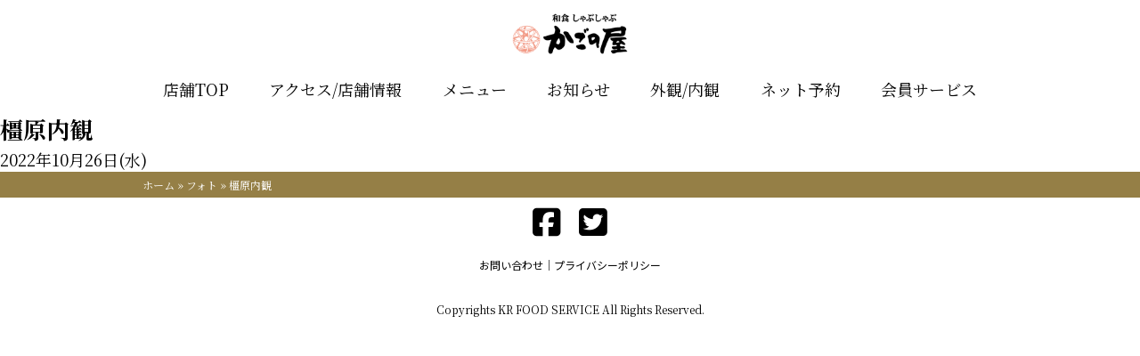

--- FILE ---
content_type: text/html; charset=UTF-8
request_url: https://kagonoya.food-kr.com/0547/photo/642/
body_size: 9507
content:
<!DOCTYPE html>
<html lang="ja">
<head>
<meta charset="UTF-8">
<meta http-equiv="X-UA-Compatible" content="IE=edge" />
<meta name="viewport" content="width=device-width,initial-scale=1" />
<script src="https://kit.fontawesome.com/6289da0e1e.js" crossorigin="anonymous"></script>
<link rel="preconnect" href="https://fonts.googleapis.com">
<link rel="preconnect" href="https://fonts.gstatic.com" crossorigin>
<link href="https://fonts.googleapis.com/css2?family=Noto+Sans+JP:wght@300;400;700&family=Noto+Serif+JP:wght@300;400;700&display=swap" rel="stylesheet">
<link rel="stylesheet" href="https://kagonoya.food-kr.com/0547/wp-content/themes/rc_shop/style.css" type="text/css" media="all" />
<meta name='robots' content='index, follow, max-image-preview:large, max-snippet:-1, max-video-preview:-1' />
	<style>img:is([sizes="auto" i], [sizes^="auto," i]) { contain-intrinsic-size: 3000px 1500px }</style>
	
	<!-- This site is optimized with the Yoast SEO plugin v26.8 - https://yoast.com/product/yoast-seo-wordpress/ -->
	<title>橿原内観 | 和食しゃぶしゃぶ　かごの屋 奈良橿原店</title>
	<meta name="description" content="和食しゃぶしゃぶ　かごの屋 奈良橿原店 の橿原内観 ページです。家庭ではなかなか出来ないひと手間かけた和食を楽しんで頂けるよう、多彩な和の献立をご用意しております。旬の素材にこだわった季節のメニューを通じて、和食の魅力を伝えたい。「最高のごちそうさま」をお届けすること、それがかごの屋の理念です。" />
	<link rel="canonical" href="https://kagonoya.food-kr.com/0547/?post_type=photo&p=642" />
	<meta property="og:locale" content="ja_JP" />
	<meta property="og:type" content="article" />
	<meta property="og:title" content="橿原内観 | 和食しゃぶしゃぶ　かごの屋 奈良橿原店" />
	<meta property="og:description" content="和食しゃぶしゃぶ　かごの屋 奈良橿原店 の橿原内観 ページです。家庭ではなかなか出来ないひと手間かけた和食を楽しんで頂けるよう、多彩な和の献立をご用意しております。旬の素材にこだわった季節のメニューを通じて、和食の魅力を伝えたい。「最高のごちそうさま」をお届けすること、それがかごの屋の理念です。" />
	<meta property="og:url" content="https://kagonoya.food-kr.com/0547/?post_type=photo&amp;p=642" />
	<meta property="og:site_name" content="和食しゃぶしゃぶ　かごの屋 奈良橿原店" />
	<meta property="article:modified_time" content="2022-10-26T06:28:22+00:00" />
	<meta name="twitter:card" content="summary_large_image" />
	<script type="application/ld+json" class="yoast-schema-graph">{"@context":"https://schema.org","@graph":[{"@type":"WebPage","@id":"https://kagonoya.food-kr.com/0547/?post_type=photo&p=642","url":"https://kagonoya.food-kr.com/0547/?post_type=photo&p=642","name":"橿原内観 | 和食しゃぶしゃぶ　かごの屋 奈良橿原店","isPartOf":{"@id":"https://kagonoya.food-kr.com/0547/#website"},"datePublished":"2022-10-26T06:01:00+00:00","dateModified":"2022-10-26T06:28:22+00:00","description":"和食しゃぶしゃぶ　かごの屋 奈良橿原店 の橿原内観 ページです。家庭ではなかなか出来ないひと手間かけた和食を楽しんで頂けるよう、多彩な和の献立をご用意しております。旬の素材にこだわった季節のメニューを通じて、和食の魅力を伝えたい。「最高のごちそうさま」をお届けすること、それがかごの屋の理念です。","breadcrumb":{"@id":"https://kagonoya.food-kr.com/0547/?post_type=photo&p=642#breadcrumb"},"inLanguage":"ja","potentialAction":[{"@type":"ReadAction","target":["https://kagonoya.food-kr.com/0547/?post_type=photo&p=642"]}]},{"@type":"BreadcrumbList","@id":"https://kagonoya.food-kr.com/0547/?post_type=photo&p=642#breadcrumb","itemListElement":[{"@type":"ListItem","position":1,"name":"ホーム","item":"https://kagonoya.food-kr.com/0547/"},{"@type":"ListItem","position":2,"name":"フォト","item":"https://kagonoya.food-kr.com/0547/photo/"},{"@type":"ListItem","position":3,"name":"橿原内観"}]},{"@type":"WebSite","@id":"https://kagonoya.food-kr.com/0547/#website","url":"https://kagonoya.food-kr.com/0547/","name":"和食しゃぶしゃぶ　かごの屋 奈良橿原店","description":"【公式】ネット予約できます","potentialAction":[{"@type":"SearchAction","target":{"@type":"EntryPoint","urlTemplate":"https://kagonoya.food-kr.com/0547/?s={search_term_string}"},"query-input":{"@type":"PropertyValueSpecification","valueRequired":true,"valueName":"search_term_string"}}],"inLanguage":"ja"}]}</script>
	<!-- / Yoast SEO plugin. -->


<link rel='stylesheet' id='wp-block-library-css' href='https://kagonoya.food-kr.com/0547/wp-includes/css/dist/block-library/style.min.css?ver=6.8.3' type='text/css' media='all' />
<style id='classic-theme-styles-inline-css' type='text/css'>
/*! This file is auto-generated */
.wp-block-button__link{color:#fff;background-color:#32373c;border-radius:9999px;box-shadow:none;text-decoration:none;padding:calc(.667em + 2px) calc(1.333em + 2px);font-size:1.125em}.wp-block-file__button{background:#32373c;color:#fff;text-decoration:none}
</style>
<style id='safe-svg-svg-icon-style-inline-css' type='text/css'>
.safe-svg-cover{text-align:center}.safe-svg-cover .safe-svg-inside{display:inline-block;max-width:100%}.safe-svg-cover svg{fill:currentColor;height:100%;max-height:100%;max-width:100%;width:100%}

</style>
<link rel='stylesheet' id='style-style-css' href='https://kagonoya.food-kr.com/0547/wp-content/themes/rc_shop/style.css?ver=6.8.3' type='text/css' media='all' />
<link rel='stylesheet' id='style-reset-css' href='https://cdn.jsdelivr.net/npm/destyle.css@3.0.2/destyle.css' type='text/css' media='all' />
<link rel='stylesheet' id='style-styles-css' href='https://kagonoya.food-kr.com/0547/wp-content/themes/rc_shop/assets/css/common.css' type='text/css' media='all' />
<link rel='stylesheet' id='style-drawer-css' href='https://cdnjs.cloudflare.com/ajax/libs/drawer/3.2.2/css/drawer.min.css' type='text/css' media='all' />
<link rel='stylesheet' id='style-swiper-css' href='https://cdnjs.cloudflare.com/ajax/libs/Swiper/8.4.7/swiper-bundle.css' type='text/css' media='all' />
<link rel='stylesheet' id='style-lightbox-css' href='https://cdnjs.cloudflare.com/ajax/libs/lightbox2/2.7.1/css/lightbox.css' type='text/css' media='all' />
<link rel='stylesheet' id='wp-pagenavi-css' href='https://kagonoya.food-kr.com/0547/wp-content/plugins/wp-pagenavi/pagenavi-css.css?ver=2.70' type='text/css' media='all' />
<script type="text/javascript" src="https://code.jquery.com/jquery-3.4.1.min.js?ver=3.4.1" id="jquery-js"></script>
<!-- Markup (JSON-LD) structured in schema.org ver.4.8.1 START -->
<script type="application/ld+json">
{
    "@context": "https://schema.org",
    "@type": "BreadcrumbList",
    "itemListElement": [
        {
            "@type": "ListItem",
            "position": 1,
            "item": {
                "@id": "https://kagonoya.food-kr.com/0547",
                "name": "和食しゃぶしゃぶ　かごの屋 奈良橿原店"
            }
        },
        {
            "@type": "ListItem",
            "position": 2,
            "item": {
                "@id": "https://kagonoya.food-kr.com/0547/photo/",
                "name": "フォト"
            }
        },
        {
            "@type": "ListItem",
            "position": 3,
            "item": {
                "@id": "https://kagonoya.food-kr.com/0547/0547/photo/642/",
                "name": "橿原内観"
            }
        }
    ]
}
</script>
<script type="application/ld+json">
{
    "@context": "https://schema.org",
    "@type": "Article",
    "mainEntityOfPage": {
        "@type": "WebPage",
        "@id": "https://kagonoya.food-kr.com/0547/photo/642/"
    },
    "headline": "橿原内観",
    "datePublished": "2022-10-26T15:01:00+0900",
    "dateModified": "2022-10-26T15:28:22+0900",
    "author": {
        "@type": "Person",
        "name": "kr-admin"
    },
    "description": ""
}
</script>
<!-- Markup (JSON-LD) structured in schema.org END -->
<link rel="icon" href="https://kagonoya.food-kr.com/0547/wp-content/uploads/sites/51/2022/07/かごの屋favi.png" sizes="32x32" />
<link rel="icon" href="https://kagonoya.food-kr.com/0547/wp-content/uploads/sites/51/2022/07/かごの屋favi.png" sizes="192x192" />
<link rel="apple-touch-icon" href="https://kagonoya.food-kr.com/0547/wp-content/uploads/sites/51/2022/07/かごの屋favi.png" />
<meta name="msapplication-TileImage" content="https://kagonoya.food-kr.com/0547/wp-content/uploads/sites/51/2022/07/かごの屋favi.png" />

<style>

/* base */
html,body{
width: 100%;
font-family:'Noto Serif JP', serif;
color:#000000;
font-size:18px;
font-weight:normal;
line-height: 1.6;
background: #FFFFFF;}

h1{font-family:'Noto Serif JP', serif;color:#000000;font-size:26px;font-weight:bold;}
h2{font-family:'Noto Serif JP', serif;color:#000000;font-size:24px;font-weight:bold;}
h3{font-family:'Noto Serif JP', serif;color:#000000;font-size:20px;font-weight:bold;}
h4{font-family:'Noto Serif JP', serif;color:#000000;font-size:18px;font-weight:bold;}

/*----------------- header -----------------*/
header{
width: 100%;
font-family:'Noto Serif JP', serif;
color:#000000;
font-size:18px;
font-weight:normal;
background: #FFFFFF;position: fixed;
top: 0;
z-index: 100;
}

#nav-pc-wrapper{
width: 960px;
margin: 0 auto;
display: flex;
flex-direction: column;
}
.logo_wrap{
width: 100%;
display: flex;
flex-direction: row;
justify-content: center;
align-items: center;
padding: 3px;
}
/* 2024.05.01 start*/
.logo_sp_wrap{
display: flex;
flex-direction: row;
align-items: center;
justify-content: center;height: 60px;
}
/* 2024.05.01 end*/
.logo_wrap img{
height: 70px;
}

.navi_wrap{
width: 100%;
display: flex;
flex-direction: row;
justify-content: space-around;
padding: 10px 0 10px 0;
}

.navi_wrap a{
font-family:'Noto Serif JP', serif;
color:#000000;
font-size:18px;
font-weight:normal;
}
.hamburger__line {
background-color: #000000;
}
.sp-nav{
background-color: ;    
}
.sp-nav a{
font-family:'Noto Serif JP', serif;
color:#000000;
font-size:18px;
font-weight:normal;
}
@media (max-width: 1140px) {
    #nav-pc-wrapper{
        display: none;
    }
}
/* 2024.05.01 start*/
.pulldown_wrap{
position: absolute;
bottom: 10px;
right: 30px;
top: unset;
}
.pulldown_inwrap{
position: relative;
}
.pulldown_text{
font-family:'Noto Sans JP', sans-serif;
color:#000000;
font-size:px;;
font-weight:normal;
background: #FFFFFF;
padding: px;
border-radius: px;
white-space: nowrap;
cursor: pointer;
}
.pulldown_inner{
display:none;
position: absolute;
top: 42px;
right: 0px;
font-family:'Noto Sans JP', sans-serif;
color:#000000;
font-size:px;;
font-weight:normal;
background: #FFFFFF;
border: px solid ;
}
.pulldown_item{
padding:px;
border: px solid ;
text-align:left;
white-space: nowrap;
}
.pulldown_item a{
display: block;
}
@media (max-width: 1140px) {
.pulldown_wrap{
position:fixed;
right: 60px;
top: 15px;
bottom: unset;
}
}
/* 2024.05.01 end*/
/*----------------- swiper -----------------*/
.swiper
{
width: 100%;
margin-bottom: 10px;
}
.swiper-wrapper{
width: 1000px;
height: 470px;
}
.swiper-slide {
text-align: center;
width: 100%;
height: 100%;
}

.slideimg_1{
background:url('https://kagonoya.food-kr.com/0547/wp-content/uploads/sites/51/2026/01/202602_Point-CP_PC.jpg');
width: 100%;
background-size: contain;
background-repeat: no-repeat;
}
@media (max-width: 480px) {
.slideimg_1{
background:url('https://kagonoya.food-kr.com/0547/wp-content/uploads/sites/51/2026/01/202602_Point-CP_SP.jpg');
width: 100%;
background-size: contain;
background-repeat: no-repeat;
}
}
.slideimg_2{
background:url('https://kagonoya.food-kr.com/0547/wp-content/uploads/sites/51/2025/11/20251119_boushinPC.jpg');
width: 100%;
background-size: contain;
background-repeat: no-repeat;
}
@media (max-width: 480px) {
.slideimg_2{
background:url('https://kagonoya.food-kr.com/0547/wp-content/uploads/sites/51/2025/11/20251119_boushinSP.jpg');
width: 100%;
background-size: contain;
background-repeat: no-repeat;
}
}
.slideimg_3{
background:url('https://kagonoya.food-kr.com/0547/wp-content/uploads/sites/51/2025/09/20251001_kakomiPC.jpg');
width: 100%;
background-size: contain;
background-repeat: no-repeat;
}
@media (max-width: 480px) {
.slideimg_3{
background:url('https://kagonoya.food-kr.com/0547/wp-content/uploads/sites/51/2025/09/20251001_kakomiSP.jpg');
width: 100%;
background-size: contain;
background-repeat: no-repeat;
}
}
.slideimg_4{
background:url('https://kagonoya.food-kr.com/0547/wp-content/uploads/sites/51/2025/06/20250601_appriPC.jpg');
width: 100%;
background-size: contain;
background-repeat: no-repeat;
}
@media (max-width: 480px) {
.slideimg_4{
background:url('https://kagonoya.food-kr.com/0547/wp-content/uploads/sites/51/2025/06/20250701_appriSP.jpg');
width: 100%;
background-size: contain;
background-repeat: no-repeat;
}
}
.swiper-slide-next{
opacity: 0.5;
}
.swiper-slide-prev{
opacity: 0.5;
}

.swiper-slide.swiper-slide-active {
opacity: 1;
}
.swiper-button-prev::after,
.swiper-button-next::after {
color: rgb(255,255,255);
}
.swiper-pagination-bullet {
background-color: rgb(255,255,255);
}
@media (max-width: 400px) {
    .swiper-wrapper{
        height: 400px;
    }
}

/*----------------- banner -----------------*/
.banner_wrap{
width: 100%;
}
.banner_list{
width: 960px;
margin: 0 auto;
display: flex;
flex-direction: column;
}
.banner_list li{
margin: 10px 0;
}
.banner_list li img{
width: 100%;
}
.top_spacer{
height: 0px;
}

@media (max-width: 1140px) {
    .banner_list{
        width: 98%;
    }
}

/*----------------- breadcrumbs -----------------*/
.breadcrumbs-box{
width: 100%;
background:rgb(149,127,70);
color:#ffffff;
padding: 5px;
}
#breadcrumbs{
width: 960px;
margin: 0 auto;
font-family:'Noto Serif JP', serif;
font-size:12px;
font-weight:normal;
}

@media (max-width: 1140px) {
    #breadcrumbs{
        width: 98%;
    }
}

/*----------------- top shopname -----------------*/
.shopname_wrap{
width: 100%;
}
.shopname_inner{
width: 960px;
margin: 0 auto;
}
.shopname_inner h1{
text-align: center;
color:;
font-family:'Noto Serif JP', serif;
font-size:26px;
font-weight:bold;
}

@media (max-width: 1140px) {
    .shopname_inner{
        width: 98%;
    }
}

/*----------------- top about -----------------*/
.aboutus_wrap{
width: 100%;
background: #FFFFFF;padding: 1% 0 1% 0;
}
.aboutus_list{
width: 960px;
margin: 0 auto;
display: flex;
flex-direction: column;
background: #FFFFFF;}
.aboutus_midashi{
font-family:'Noto Serif JP', serif;
color:#000000;
font-size:26px;font-weight:normal;
background:#FFFFFF;
text-align:center;
}

.aboutus_line{
border: 0;
border-top: 0px solid #000000; 
}
.aboutus_item{
display: flex;
flex-direction: row;
align-items: center;
padding: 1% 0 0 0;
}
.aboutus_item_left{
display: flex;
flex-direction: row;
justify-content: space-between;
align-items: center;
padding: 1% 0 0 0;
}
.aboutus_item_right{
display: flex;
flex-direction: row-reverse;
justify-content: space-between;
align-items: center;
padding: 1% 0 0 0;
}
/*2024.05.01 start*/
.aboutus_item .aboutus_img{
width: 95%;
}
.aboutus_item_left .aboutus_img,
.aboutus_item_right .aboutus_img{
width: 35%;
}
/*2024.05.01 end*/
.aboutus_item .aboutus_txtarea{
width: 100%;
display: flex;
flex-direction: column;
align-items: center;
word-break: break-word; /*2024.05.01*/
}
.aboutus_item_left .aboutus_txtarea{
width: 60%;
display: flex;
flex-direction: column;
word-break: break-word; /*2024.05.01*/
}
.aboutus_item_right .aboutus_txtarea{
width: 60%;
display: flex;
flex-direction: column;
}

.aboutus_komidashi{
font-family:'Noto Serif JP', serif;
color:#000000;
font-size:26px;font-weight:normal;
background:#FFFFFF;
}

.aboutus_txt{
font-family:'Noto Serif JP', serif;
color:#000000;
font-size:18px;font-weight:normal;
background:;
padding: 20px;
}

@media (max-width: 1140px) {
    .aboutus_list{
        width: 98%;
    }
    .aboutus_item_left,
    .aboutus_item_right{
        flex-direction: column;
    }
    .aboutus_img{
        width: 100%;
    }
    .aboutus_item_left .aboutus_txtarea,
    .aboutus_item_right .aboutus_txtarea{
        width: 100%;
    }
}

/*----------------- top news -----------------*/
.topnews_wrap{
width: 100%;
background: #FFFFFF;padding: 2% 0 2% 0;
}
.topnews_list{
width: 960px;
margin: 0 auto;
display: flex;
flex-direction: column;
background: #FFFFFF;}
.topnews_midashi{
font-family:'Noto Serif JP', serif;
color:#000000;
font-size:24px;font-weight:normal;
background:#FFFFFF;
text-align:center;
}
.topnews_line{
border: 0;
border-top: 1px solid #000000; 
}
/*2024.05.01 start*/
.topnews_item_wrap{
display: flex;
flex-direction: column;
gap: 20px;
margin: 2% 0 0 0;
}
.topnews_item{
display: flex;
flex-direction: row;
justify-content: space-between;
font-family:'Noto Serif JP', serif;
font-size:18px;color:#000000;    
font-weight:normal;
background:#FFFFFF;
gap: 2%;
margin: 0.5%;
}
.topnews_item img{
width: 20%;
}
.topnews_item_right{
width: 78%;
display: flex;
flex-direction: column;
}
/*2024.05.01 end*/
.topnews_item_righttop{
display: flex;
flex-direction: row;
align-items: center;
margin: 3px;
}
/*2024.05.01 start*/
.topnews_date{
display: flex;
align-items: center;
margin: 0 3px 3px 3px;
white-space: nowrap;
}
/*2024.05.01 end*/
.topnews_taxonomy{
display: flex;
align-items: center;
flex-wrap: wrap;
gap: 5px;
}
.taxonomymark{
font-family:'Noto Serif JP', serif;
font-size:14px;
color:#ffffff;    
font-weight:normal;
background:rgb(221,51,51);
display: inline-block;
padding: 2px 10px;
border-radius: 3px;
}
.topnews_komidashi{
display:flex;
flex-direction: row;
align-items: center;
margin: 3px;
}
.newmark{
font-family:'Noto Serif JP', serif;
font-size:16px;
color:#dd3333;    
font-weight:normal;
background:;
padding: 2px 10px;
display: inline;
}
/*2024.05.01 start*/
@media (max-width: 1140px) {
    .topnews_list{
    width: 98%;
    }
    .topnews_item_wrap{
    gap: 20px;
    }
    .topnews_item{
    align-items: start;
    gap: 2%;
    }
    .topnews_date{
    margin-bottom: 1%;
    }
    .topnews_item img{
    width: 40%;
    }
    .topnews_item_right{
    width: 58%;
    }
    .topnews_item_righttop{
    margin: 0;
    flex-direction: column;
    align-items: start;
    }
    .topnews_komidashi{
    margin: 0;
    }
    .newmark{
    padding: 0;
    }
}
/*2024.05.01 end*/
/*----------------- top shop -----------------*/
.shop_wrap{
width: 100%;
background: #FFFFFF;padding: 2% 0 2% 0;
}
.shop_inner{
width: 960px;
margin: 0 auto;
display: flex;
flex-direction: column;
background: #FFFFFF;}
.shop_midashi{
font-family:'Noto Serif JP', serif;
color:#000000;
font-size:24px;font-weight:normal;
background:#FFFFFF;
text-align:center;
}
.shop_line{
border: 0;
border-top: 1px solid #000000; 
}
/*2024.05.01 start*/
.shop_info{
display: flex;
flex-direction: column;
flex-wrap: wrap;
justify-content:space-between;
margin: 2% 0 0 0;
}
.shop_map{
width: 100%;
height: 480px;
}
.shop_map iframe{
    width: 100%;
    height: 100%;
}
.shop_desc{
width: 100%;
display: flex;
flex-direction: column;
font-family:'Noto Serif JP', serif;
color:#000000;
font-size:18px;font-weight:normal;
background:;
padding: 1% 0;
}
.shop_desc_wrap{
display: flex;
flex-direction: column;
padding: 5px; //2024.06.22//
}
.shop_item{
display: flex;
flex-direction: row;
flex-wrap: wrap;
justify-content:space-between;
border-bottom: 1px solid #9b9b9b;
}
@media (max-width: 1140px) {
.shop_item{
flex-direction: column; 
}
}
.shop_desc_wrap dl:first-child{
border-top: 1px solid #9b9b9b;   
}
.shop_desc_wrap dl:last-child{
border-bottom: 0;   
}
.shop_name{
font-family:'Noto Serif JP', serif;
font-size:20px;font-weight:bold;
color:#000000;
padding: 5px;
}
.shop_item_dt{
width: 30%;
margin: 5px 0; //2024.06.22//
overflow-wrap: break-word;
font-family:'Noto Serif JP', serif;
font-size:18px;font-weight:bold;
color:#000000;
}
.shop_item_dd{
width: 68%;
overflow-wrap: break-word;
font-family:'Noto Serif JP', serif;
font-size:18px;font-weight:normal;
color:#000000;
display: flex;
flex-direction: column;
justify-content: center;
margin: 5px 0; //2024.06.22//
}
.shop_item_dd span{
display: inline-block;
margin-top: 1rem;
width: 100%;
}
.shop_item_dd span:first-child{
display: inline-block;
margin-top: 0;
}
@media (max-width: 1140px) {
.shop_item_dt{
width:100%; 
}
.shop_item_dd{
width:100%;
margin: 0 0 5px 0; //2024.06.22//
}
}
.shop_item_dd ul{
display: flex;
flex-direction: row;
flex-wrap: wrap;
width: 100%;
}
/*2024.05.01 end*/
.shop_item_parts{
color:#000000;    
}
.shop_item_parts:not(:first-child)::before{
content: '/';
margin: 0 5px;
}
.shop_item_genres{
color:#000000;    
}
.shop_item_genres:not(:first-child)::before{
content: '、';
}

@media (max-width: 1140px) {
    .shop_inner{
        width: 98%;
    }
    .shop_info{
        flex-direction: column;
    }
    .shop_map{
        width: 100%;
        height: 370px;
        margin-bottom: 10px;
    }
    .shop_desc{
        width: 100%;
    }
}
/*2024.05.01 start*/
.open_item{
display:flex;
flex-direction: row;
}
.open_week{
text-align: right;
width: 55px;
white-space: nowrap;
}
.open_hours{
width: calc(100% - 55px);
}
.open_week.sp{
padding-right:0.5rem;
}
/*2024.05.01 end*/

/*----------------- top menu -----------------*/
.topmenu_wrap{
width: 100%;
background: #FFFFFF;padding: 2% 0 2% 0;
}
.topmenu_list{
width: 960px;
margin: 0 auto;
display: flex;
flex-direction: column;
background: #FFFFFF;}
.topmenu_midashi{
font-family:'Noto Serif JP', serif;
color:#000000;
font-size:26px;font-weight:normal;
background:#FFFFFF;
text-align:center;
}
.topmenu_line{
border: 0;
border-top: 1px solid #000000; 
}
.topmenu_area{
margin-top: 2%;
}
/*2024.05.01 start*/
.topmenu_item_wrap{
display: flex;
flex-direction: row;
flex-wrap: wrap;
justify-content:space-between;
}
.topmenu_item{
display: flex;
flex-direction: column;
margin: 0.5%;
}
/*2024.05.01 end*/
.topmenu_img{
width: 100%;
}

.topmenu_pack{
display: flex;
flex-direction: column;
}

.topmenu_name{
width: 100%;
text-align: left;
}
.topmenu_name_right{
width: 100%;
text-align: right;
}
.topmenu_name_center{
width: 100%;
text-align: center;
}

.topmenu_txt{
width: 100%;
text-align: left;
}

.topmenu_price{
width: 100%;
text-align: right;
}
.topmenu_btn{
display: inline-block;
padding: 1% 10%;
margin-top: 2%;
width:100%;
}

.menu_question{
position: relative;
cursor: pointer;
transition: .2s;
background: #EEEEEE;
padding: 1px;
margin: 1px;
}
.m_box::after {
  content: "";
  position: absolute;
  right: 10px;
  top: 50%;
  transition: all 0.2s ease-in-out;
  display: block;
  width: 10px;
  height: 10px;
  border-top: solid 3px #999;
  border-right: solid 3px #999;
  transform: translateY(-50%) rotate(135deg);
}
.menu_answer{
display: none;
padding: 5px;
}
.menu_question.open .m_box::after {
    transform: translateY(-50%) rotate(315deg);
}

@media (max-width: 1140px) {
    .topmenu_list{
        width: 98%;
    }
    /*
    .topmenu_item{
        width: 49% !important;
    }
    */
}

/*----------------- top photo -----------------*/
.topphoto_wrap{
width: 100%;
background: #FFFFFF;padding: 2% 0 2% 0;
}
.topphoto_list{
width: 960px;
margin: 0 auto;
display: flex;
flex-direction: column;
background: #FFFFFF;}
.topphoto_midashi{
font-family:'Noto Serif JP', serif;
color:#000000;
font-size:24px;font-weight:normal;
background:#FFFFFF;
text-align:center;
}

.topphoto_line{
border: 0;
border-top: 1px solid #000000; 
}
.topphoto_item{
display: flex;
flex-direction: row;
flex-wrap: wrap;
justify-content: space-between;
margin: 2% 0 0 0;
}
.topphoto_img {
width: 32%;
margin: 0.5%;
}
.topphoto_img img{
width: 100%;
}
.topphoto_more{
width: 960px;
margin: 0 auto;
display: flex;
justify-content: center;
}
.more_btn{
padding: 5px 30px;
margin-top: 2%;
font-family:'Noto Serif JP', serif;
color:#ffffff;
border-radius: 5px;
font-size:18px;font-weight:normal;
background:rgb(149,127,70);
border: 1px solid rgb(149,127,70);
}

@media (max-width: 1140px) {
    .topphoto_list,
    .topphoto_more{
        width: 98%;
    }
    .topphoto_img {
        width: 49%;
    }
    .photoimg_no{
        display: none;
    }
}

/*----------------- top q&a -----------------*/
.qa_wrap{
width: 100%;
background: #FFFFFF;padding: 2% 0 2% 0;
}
.qa_list{
width: 960px;
margin: 0 auto;
display: flex;
flex-direction: column;
background: #FFFFFF;}
.qa_midashi{
font-family:'Noto Serif JP', serif;
color:#000000;
font-size:24px;font-weight:normal;
background:#FFFFFF;
text-align:left;
}
.qa_line{
border: 0;
border-top: 1px solid #000000; 
}
.qa_item{
display: flex;
flex-direction: column;
margin: 2% 0 0 0;
}
.qa_set{
font-family:'Noto Serif JP', serif;
color:#000000;
font-size:18px;font-weight:normal;
background:;
display: flex;
flex-direction: column;
margin: 0 0 1% 0;
border: 1px solid #CCCCCC;
padding: 5px;
}
.qa_question{
position: relative;
cursor: pointer;
transition: .2s;
padding: 5px;
}
.i_box {
  position: absolute;
  top: 50%;
  right: 2rem;
  width: 20px;
  height: 20px;
  margin-top: -10px;
}
.i_box:before,
.i_box:after {
  position: absolute;
  content: "";
  margin: auto;
  box-sizing: border-box;
  vertical-align: middle;
}
.qa_answer{
display: none;
padding: 5px;
}
.i_box:before {
  border-top: 2px solid #CCCCCC;
  width: 20px;
  height: 0;
  top: 0;
  bottom: 0;
  right: 0;
}
.i_box:after {
  border-left: 2px solid #CCCCCC;
  width: 0;
  height: 20px;
  top: 0;
  bottom: 0;
  right: 9px;
  transition: .3s;
}
.qa_question.open .i_box:after {
  height: 0;
}

@media (max-width: 1140px) {
    .qa_list{
        width: 98%;
    }
}

/*----------------- top link -----------------*/
.toplink_wrap{
width: 100%;
background: #FFFFFF;padding: 2% 0 2% 0;
}
.toplink_list{
width: 960px;
margin: 0 auto;
display: flex;
flex-direction: column;
background: #FFFFFF;}
.toplink_midashi{
font-family:'Noto Serif JP', serif;
color:#ffffff;
font-size:24px;font-weight:bold;
background:rgb(149,127,70);
text-align:center;
}
.toplink_line{
border: 0;
border-top: px solid #FFFFFF; 
}
.toplink_item{
display: flex;
flex-direction: row;
flex-wrap: wrap;
justify-content: space-between;
align-items: center;
margin: 2% 0 0 0;
}
.toplink_item li{
width: 49%;
background:rgba(191,191,191,0.2);
border: 1px solid #FFFFFF;
text-align: center;
margin-bottom: 1%;
}
.toplink_btn{
display:block;
width: 100%;
font-family:'Noto Serif JP', serif;
font-size:18px;color:#0000ff;
font-weight:bold;
margin: 1%;
}

@media (max-width: 1140px) {
    .toplink_list{
        width: 98%;
    }
    .toplink_item li{
        width: 100%;
    }
}

/*----------------- menu page -----------------*/
.menu_wrap{
width: 100%;
background: #FFFFFF;margin-bottom:0px;
}

.menu_head{
background:url('') repeat;
height: px;
}

.menu_list{
width: 960px;
margin: 0 auto;
display: flex;
flex-direction: column;
background: #FFFFFF;padding: % 0 % 0;
}

.menu_midashi{
font-family:'Noto Sans JP', sans-serif;
color:#000000;
font-size:26px;font-weight:normal;
background:#FFFFFF;
text-align:left;
}
.menu_line{
border: 0;
border-top: px solid #FFFFFF; 
}

.menu_komidashi{
font-family:'Noto Sans JP', sans-serif;
color:#000000;
font-size:26px;font-weight:normal;
background:#FFFFFF;
text-align:left;
}

.menu_area{
margin-top: %;
}

.menu_item_wrap{
display: flex;
flex-direction: row;
flex-wrap: wrap;
justify-content:space-between;
}

.menu_item{
display: flex;
flex-direction: column;
margin: 0.5%; /*2024.05.01*/
}

a.menu_item{ z-index: 2; }

.menu_img{
width: 100%;
}

.menu_pack{
display: flex;
flex-direction: column;
padding: 0 1%;
}

.menu_name{
width: 100%;
text-align: left;
}
.menu_name_right{
width: 100%;
text-align: right;
}
.menu_name_center{
width: 100%;
text-align: center;
}
.menu_txt{
width: 100%;
text-align: left;
word-break:break-word; /*2024.05.01*/
}
.menu_price{
width: 100%;
text-align: right;
}
.menu_btn{
display: inline-block;
padding: 1%;
margin-top: %;
width:100%;
}

.menu_head_txt{
margin-top: %;
text-align: center;
}
.menu_link_wrap{
margin-top: %;
}
.menu_link_item{
margin-top: %;
display: flex;
flex-direction: row;
flex-wrap: wrap;
align-items: center;
justify-content: space-evenly;
}
.menu_link_item li{
border: 1px solid #CCCCCC;
padding: 5px 10px;
text-align: center;
}
.menu_link_item li a{
display: block;
}
.menu_foot_txt{
margin-top: %;
text-align: center;
font-size: 0.8em;
}


@media (max-width: 1140px) {
    .menu_list{
        width: 98%;
    }
    /*
    .menu_item{
        width: 49% !important;
    }
    */
}

/*----------------- photo page -----------------*/
.photo_wrap{
width: 100%;
background: #FFFFFF;margin-bottom:0px;
}

.photo_head{
background:url('') repeat;
height: px;
}

.photo_list{
width: 960px;
margin: 0 auto;
display: flex;
flex-direction: column;
background: #FFFFFF;padding: 2% 0 2% 0;
}

.photo_midashi{
font-family:'Noto Serif JP', serif;
color:#000000;
font-size:26px;font-weight:normal;
background:#FFFFFF;
text-align:center;
}
.photo_line{
border: 0;
border-top: 1px solid #000000; 
}
.photo_item{
display: flex;
flex-direction: row;
flex-wrap: wrap;
justify-content: space-between;
margin: 2% 0 0 0;
}
.photo_item .photo_img{
width: 32%;
margin: 0.5%; /* 2024.05.01 */
}
.photo_img img{
width: 100%;
}

@media (max-width: 1140px) {
    .photo_list{
        width: 98%;
    }
    .photo_item .photo_img{
        width: 49%;
    }
}

/*----------------- news page -----------------*/
.news_wrap{
width: 100%;
background: #FFFFFF;margin-bottom:0px;
}

.news_head{
background:url('') repeat;
height: px;
}

.news_list{
width: 960px;
margin: 0 auto;
display: flex;
flex-direction: column;
background: #FFFFFF;padding: % 0 % 0;
}

.news_midashi{
font-family:'Noto Serif JP', serif;
color:#000000;
font-size:26px;font-weight:normal;
background:#FFFFFF;
text-align:center;
}
.news_line{
border: 0;
border-top: 1px solid #000000; 
}
.news_container{
display: flex;
flex-direction: row;
flex-wrap: wrap;
justify-content: space-around;
margin: % 0 0 0;
}

.news_item{
width: 79%;
display: flex;
flex-direction: column;
}
.news_item li{
display: flex;
flex-direction: row;
justify-content: space-between;
align-items: center;
margin: 1%;
}
.news_item li img{
width: 23%;
}
.news_item_right{
width: 75%;
display: flex;
flex-direction: column;
}
.news_item_head{
display: flex;
flex-direction: row;
}
.news_item a{
margin: 3px;
}
.news_archives{
width: 20%;
display: flex;
flex-direction: column;
}
.news_archives h3{
border-bottom: 1px solid #000000;
margin:3% 1%;
}
@media (max-width: 1140px) {
.news_archives h3{
margin:2% 1%;
}
}
.news_archives li{
margin: 3% 1%;
}
.news_desc{
width: 79%;
display: flex;
flex-direction: column;
}
.news_taxonomy{
display:flex;
gap: 5px;
flex-wrap: wrap;
}
/* 2024.07.30 start */
.news_title{
font-family:'Noto Serif JP', serif;
color:#000000;
background-color:#FFFFFF;
text-align:left;
font-size:26px;margin: 3%;
}
/* 2024.07.30 end */
.news_detail_head{
display: flex;
flex-direction: row;
gap: 5px;
margin: 3%;
font-family:'Noto Serif JP', serif;
color:#000000;
font-size:18px;font-weight:normal;
}
.news_detail{
margin: 3%;
font-family:'Noto Serif JP', serif;
color:#000000;
font-size:18px;font-weight:normal;
word-wrap: break-word;
}
.news_detail p{
margin-bottom:18px;}
.news_detail a{
text-decoration: underline;
}
.news_pagenavi{
display: flex;
flex-direction: row;
justify-content: space-around;
margin: %;
}
.news_pageleft{
width: 79%;
justify-content: center;
display: flex;
}
.news_pageright{
width: 20%;
}



@media (max-width: 1140px) {
    .news_list{
        width: 98%;
    }
    .news_container,
    .news_pagenavi{
        flex-direction: column;
    }
    .news_detail_head{
    flex-direction: column;
    gap: 5px;
    }
    .news_date,
    .news_taxonomy{
    width: 100%;
    }
    .news_item li{
    align-items: start;
    }
    .news_item_head{
    width: 100%;
    flex-direction: column;
    }
    .news_pageleft,
    .news_item,
    .news_archives,
    .news_item li a{
    width: 100%;
    }
    .news_desc,
    .news_item,
    .news_archives {
        width: 100%;
        margin-bottom: %;
    }
}

/*----------------- footer -----------------*/
footer{
width: 100%; 
background: #FFFFFF;}
.footer_wrap{
width: 960px;
margin: 0 auto;
display: flex;
flex-direction: column;
}
.snsicons{
width: 100%;
margin: 0 auto;
display: flex;
flex-direction: row;
justify-content: center;
padding: 10px;
}
.snsicons a{
display:block;
text-decoration: none;
margin: 0 10px;
color: #000000;
}
.footer_links{
width: 100%;
margin: 0 auto;
}
.footer_links ul{
display: flex;
flex-direction: row;
flex-wrap: wrap;
justify-content: center;
padding: 10px;
}
.footer_links_item{
display:block;
text-decoration: none;
margin: 0;
font-family:'Noto Sans JP', sans-serif;
color:#000000;
font-size:12px;
font-weight:normal;
}
.footer_links_item:not(:last-child)::after{
content: '│';
}
.copyrights{
font-family:'Noto Serif JP', serif;
color:#000000;
font-size:12px;
font-weight:normal;
background:#FFFFFF;
height: 60px;
align-items: center;
display: flex;
justify-content: center;
}
#page_top a {
background-color: rgb(0,0,0);
color: #ffffff;
}
.footer_sp_wrap{
display: block;
width: 100%;
position: fixed;
bottom: 0;
z-index:3;
}
.footer_sp_item{
display: flex;
flex-direction: row;
}
.footer_sp_btn{
border-right: 1px solid #CCCCCC;
}
/* 2024.01.15 */
.footer_sp_btn:last-child{
border-right: 0;
}
/* 2024.01.15 */
.footer_sp_btn a{
display: flex;
flex-direction: column;
align-items: center;
justify-content: center;
height: 50px;
}

@media (max-width: 1140px) {
    footer{
        margin-bottom: 50px;
    }
    .copyrights{
        height: 50px;
    }
    .footer_wrap{
        width: 98%;
    }
}
@media (min-width: 1141px) {
    .footer_sp_wrap {
        display: none;
    }
}

/*----------------- modal -----------------*/
.overlay {
display: none;
width: 100%;
height: 100%;
background: rgba(0,0,0,0.6);
position: fixed;
top: 0;
z-index: 101
}
/* 2024.01.15 */
.btn_area {
/*width: 400px;*/
/*height: 250px;*/
min-width: 400px;
max-width: 80%;
height: 80vh;
position: absolute;
top: 50%;
left: 50%;
transform: translate(-50%,-50%);
background: #fff;
text-align: center;
z-index: 102;
padding: 10px;
overflow: auto;
}
@media (max-width: 480px) {
.btn_area {
min-width: unset;
max-width: unset;
width: 80%;
}
}
/* 2024.01.15 */
.btn_area .ttl {
font-weight: bold
}
.btn_area p {
padding: 15px
}
.btn_area button {
display: block;
margin: 0 auto;
background: #333;
color: #fff;
padding: 5px 10%;
border: none
}
.btn_area button:hover {
background: #777
}
/*----------------- english btn -----------------*/
.english_btn{
    position: absolute;
    top: 0px;
    right: 30px;
    height: 76px;
    display: flex;
    justify-content: center;
    align-items: center;
}
.english_btn ul{
    background: ;
    font-family:;
    color: ;
    font-size: px;
    font-weight: ;
    display: flex;
    flex-direction: row;
    border: px solid ;
    border-radius: px;
    padding: 0px 5px;
}
.english_btn_item a{
    padding: 3px;
}
.english_btn_item a.btnnow{
    color: ;
}
.english_btn_item:not(:last-child)::after{
    content: '│';
    color: ;
}
@media (max-width: 1140px) {
    .english_btn{
        display: none;
    }
}
</style>
<script type="application/ld+json">
{
    "@context": "https://schema.org",
    "@type": "Restaurant",
    "name": "和食しゃぶしゃぶ　かごの屋 奈良橿原店",
    "image": "https://kagonoya.food-kr.com/0547/wp-content/uploads/sites/51/2022/06/かごの屋ロゴ.png",
    "url": "https://kagonoya.food-kr.com/0547/",
    "telephone": "+81050-1808-9718 自動音声受付",
    "menu": "https://kagonoya.food-kr.com/0547/menu/",
    "acceptsReservations": "True",
    "servesCuisine": "https://kagonoya.food-kr.com/0547/",
    "address": {
        "@type": "PostalAddress",
        "streetAddress": "新賀町204-1",
        "addressLocality": "橿原市",
        "postalCode": "634-0006",
        "addressCountry": "ja",
        "addressRegion": "奈良県"
    },
    "geo": {
        "@type": "GeoCoordinates",
        "latitude": "34.51711622",
        "longitude": "135.7960739"
    },
    "openingHours": [
    "Mo 11:00-15:30"
    ,"Mo 17:00-21:30"
    ,"Tu 11:00-15:30"
    ,"Tu 17:00-21:30"
    ,"We 11:00-15:30"
    ,"We 17:00-21:30"
    ,"Th 11:00-15:30"
    ,"Th 17:00-21:30"
    ,"Fr 11:00-15:30"
    ,"Fr 17:00-21:30"
    ,"Sa 11:00-22:00"
    ,"Su 11:00-22:00"
    ],
    "priceRange": "2200"
}
</script>


<script>
  (function(i,s,o,g,r,a,m){i['GoogleAnalyticsObject']=r;i[r]=i[r]||function(){
  (i[r].q=i[r].q||[]).push(arguments)},i[r].l=1*new Date();a=s.createElement(o),
  m=s.getElementsByTagName(o)[0];a.async=1;a.src=g;m.parentNode.insertBefore(a,m)
  })(window,document,'script','//www.google-analytics.com/analytics.js','ga');
  ga('create', 'UA-49980674-3', 'auto');
  ga('send', 'pageview');
</script>

<!-- Global site tag (gtag.js) - Google Analytics -->
<script async src="https://www.googletagmanager.com/gtag/js?id=G-WN1NCE530D"></script>
<script>
  window.dataLayer = window.dataLayer || [];
  function gtag(){dataLayer.push(arguments);}
  gtag('js', new Date());

  gtag('config', 'G-WN1NCE530D');
</script></head>
<body>
<header id="header">
    <nav id="nav-pc-wrapper">
        <div class="logo_wrap">    
    <a href='https://kagonoya.food-kr.com/'><img src='https://kagonoya.food-kr.com/0547/wp-content/uploads/sites/51/2022/06/かごの屋ロゴ.png' alt='和食しゃぶしゃぶ　かごの屋 奈良橿原店'></a>            
        </div>
        <ul class="navi_wrap">
    <li><a class='js-scroll-trigger' href='/0547/'>店舗TOP</a></li><li><a class='js-scroll-trigger' href='/0547/#shopinfo'>アクセス/店舗情報</a></li><li><a class='js-scroll-trigger' href='https://kagonoya.food-kr.com/menu/wchakako/'>メニュー</a></li><li><a class='js-scroll-trigger' href='/0547/#news'>お知らせ</a></li><li><a class='js-scroll-trigger' href='/0547/#photo'>外観/内観</a></li><li><a class='js-scroll-trigger' href='https://booking.ebica.jp/webrsv/search/e014054401/21635' target='_blank'>ネット予約</a></li><li><a class='js-scroll-trigger' href='/0547/newprogram/'>会員サービス</a></li>        </ul>
    </nav>
    
    <div id="nav-wrapper" class="nav-wrapper">
        <div class="navi_sp_head">
            <div class="logo_sp_wrap">
            <a href='https://kagonoya.food-kr.com/'><img src='https://kagonoya.food-kr.com/0547/wp-content/uploads/sites/51/2022/06/かごの屋ロゴ.png' alt='和食しゃぶしゃぶ　かごの屋 奈良橿原店'></a>                <div class="hamburger" id="js-hamburger">
                    <span class="hamburger__line hamburger__line--1"></span>
                    <span class="hamburger__line hamburger__line--2"></span>
                    <span class="hamburger__line hamburger__line--3"></span>
                </div>
            </div>
            <!--
            <div class="navi_sp_name">
            <h1><a href='https://kagonoya.food-kr.com/'>和食しゃぶしゃぶ　かごの屋 奈良橿原店</a></h1>            </div>
            -->
        </div>
        <nav class="sp-nav">
            <ul>
        <li><a href='/0547/' class='js-scroll-trigger sp-nav-link'><i class='fa-thin fa-angle-right'></i>店舗TOP</a></li><li><a href='/0547/#shopinfo' class='js-scroll-trigger sp-nav-link'><i class='fa-thin fa-angle-right'></i>アクセス/店舗情報</a></li><li><a href='https://kagonoya.food-kr.com/menu/wchakako/' class='js-scroll-trigger sp-nav-link'><i class='fa-thin fa-angle-right'></i>メニュー</a></li><li><a href='/0547/#news' class='js-scroll-trigger sp-nav-link'><i class='fa-thin fa-angle-right'></i>お知らせ</a></li><li><a href='/0547/#photo' class='js-scroll-trigger sp-nav-link'><i class='fa-thin fa-angle-right'></i>外観/内観</a></li><li><a href='https://booking.ebica.jp/webrsv/search/e014054401/21635' target='_blank' class='js-scroll-trigger sp-nav-link'><i class='fa-thin fa-angle-right'></i>ネット予約</a></li><li><a href='/0547/newprogram/' class='js-scroll-trigger sp-nav-link'><i class='fa-thin fa-angle-right'></i>会員サービス</a></li>            </ul>
        </nav>
    </div>
    
    

</header><div id="container">


<h1>橿原内観</h1>

<span class="sample">2022年10月26日(水)</span>



</div><!-- [ /#container ] -->

<div class="overlay">
<div class="btn_area">
<p class="ttl"></p>
<p></p>
<button>閉じる</button>
</div>
</div>

<footer>
<div class="breadcrumbs-box">

<p id="breadcrumbs"><span><span><a href="https://kagonoya.food-kr.com/0547/">ホーム</a></span> » <span><a href="https://kagonoya.food-kr.com/0547/photo/">フォト</a></span> » <span class="breadcrumb_last" aria-current="page">橿原内観</span></span></p>
</div>    <div class="footer_wrap">
            <div class="snsicons">
    <a class='fa-classic fa-brands fa-facebook-square fa-2x'href='https://www.facebook.com/kagonoya.jp/' target='_blank' style='color:#000000'></a><a class='fa-classic fa-brands fa-twitter-square fa-2x'href='https://twitter.com/kagonoya_pr' target='_blank' style='color:#000000'></a>        </div>
        
            <div class="footer_links">
        <ul>
    <li class='footer_links_item'><a href='https://kagonoya.food-kr.com/contact/'target='_blank'>お問い合わせ</a></li><li class='footer_links_item'><a href='https://www.createrestaurants.com/privacy/'target='_blank'>プライバシーポリシー</a></li>        </ul>
        </div>
            <div class="copyrights">Copyrights KR FOOD SERVICE All Rights Reserved.</div>
    </div>
    <div id="page_top"><a href="#" class="js-scroll-trigger"><i class="fa fa-chevron-up"></i></a></div>
    
    <div class="footer_sp_wrap">
        <ul class="footer_sp_item">
    <li class='footer_sp_btn' style='background:#957f46;width:25%;'><a class='fa-classic fa-solid fa-map-location-dot fa-1x' href='https://goo.gl/maps/FRiudsQAqy6nR8H8A' style='color:#ffffff;'><span style="font-family:'Noto Serif JP', serif;font-size:12px;margin-top:5px;font-weight:normal;">地図</span></a></li><li class='footer_sp_btn' style='background:#957f46;width:25%;'><a class='fa-classic fa-solid fa-phone fa-1x' href='tel:05018089718' style='color:#ffffff;'><span style="font-family:'Noto Serif JP', serif;font-size:12px;margin-top:5px;font-weight:normal;">ご予約</span></a></li><li class='footer_sp_btn' style='background:#957f46;width:25%;'><a class='fa-classic fa-solid fa-calendar-days fa-1x' href='https://booking.ebica.jp/webrsv/search/e014054401/21635' style='color:#ffffff;'><span style="font-family:'Noto Serif JP', serif;font-size:12px;margin-top:5px;font-weight:normal;">ネット予約</span></a></li><li class='footer_sp_btn' style='background:#315b2b;width:25%;'><a class='fa-classic fa-solid fa-phone fa-1x' href='tel:0744509141' style='color:#FFFFFF;'><span style="font-family:'Noto Serif JP', serif;font-size:12px;margin-top:5px;font-weight:normal;">問合せ(直通）</span></a></li>        </ul>
    </div>    
</footer>
<script type="speculationrules">
{"prefetch":[{"source":"document","where":{"and":[{"href_matches":"\/0547\/*"},{"not":{"href_matches":["\/0547\/wp-*.php","\/0547\/wp-admin\/*","\/0547\/wp-content\/uploads\/sites\/51\/*","\/0547\/wp-content\/*","\/0547\/wp-content\/plugins\/*","\/0547\/wp-content\/themes\/rc_shop\/*","\/0547\/*\\?(.+)"]}},{"not":{"selector_matches":"a[rel~=\"nofollow\"]"}},{"not":{"selector_matches":".no-prefetch, .no-prefetch a"}}]},"eagerness":"conservative"}]}
</script>
<script type="text/javascript" src="https://cdnjs.cloudflare.com/ajax/libs/jquery-easing/1.4.1/jquery.easing.min.js?ver=1.3" id="jquery-easing-js"></script>
<script type="text/javascript" src="https://cdnjs.cloudflare.com/ajax/libs/jquery.matchHeight/0.7.2/jquery.matchHeight-min.js?ver=0.7.2" id="jquery-matchHeight-js"></script>
<script type="text/javascript" src="https://cdnjs.cloudflare.com/ajax/libs/iScroll/5.2.0/iscroll.min.js?ver=5.2.0" id="jquery-iscroll-js"></script>
<script type="text/javascript" src="https://cdnjs.cloudflare.com/ajax/libs/drawer/3.2.2/js/drawer.min.js?ver=3.2.2" id="jquery-drawer-js"></script>
<script type="text/javascript" src="https://cdnjs.cloudflare.com/ajax/libs/Swiper/8.4.7/swiper-bundle.min.js?ver=6.8.3" id="jquery-swiper-js"></script>
<script type="text/javascript" src="https://cdnjs.cloudflare.com/ajax/libs/lightbox2/2.7.1/js/lightbox.min.js?ver=2.7.1" id="jquery-lightbox-js"></script>
<script type="text/javascript" src="https://cdnjs.cloudflare.com/ajax/libs/jquery-cookie/1.4.1/jquery.cookie.min.js?ver=6.8.3" id="jquery-cookie-js"></script>
<script type="text/javascript" src="https://kagonoya.food-kr.com/0547/wp-content/themes/rc_shop/assets/js/common.js?ver=0.0" id="jquery-common-js"></script>
<script crossorigin="anonymous" type="text/javascript" src="https://kit.fontawesome.com/6289da0e1e.js?ver=6.8.3" id="acffa_font-awesome-kit-js"></script>
</body>
</html>

--- FILE ---
content_type: application/javascript
request_url: https://kagonoya.food-kr.com/0547/wp-content/themes/rc_shop/assets/js/common.js?ver=0.0
body_size: 1971
content:

$('.qa_question').click(function(){
    $(this).next('.qa_answer').slideToggle();
    $(this).toggleClass("open");
});
$('.menu_question').click(function(){
    $(this).next('.menu_answer').slideToggle();
    $(this).toggleClass("open");
});
$('.pref_outer').click(function(){
    $(this).next('.pref_inner').slideToggle();
    $(this).toggleClass("open");
});

// ハンバーガーアイコンをクリックしたら
$('#js-hamburger').click(function () {
    $('#nav-wrapper').toggleClass('open');
    $(".sp-nav").slideToggle(500);
});
// クリックしたら
$('.sp-nav-link').click(function () {
    $('#nav-wrapper').removeClass('open');
    $(".sp-nav").slideToggle(500);
});
// 黒背景をクリックしたら
$('#js-black-bg').click(function () {
    $('#nav-wrapper').removeClass('open');
    $(".sp-nav").css({display:"none"});
});

//英語ページのパンくずホームをHOMEへ書き換え
$(function(){
    var nowurl = location.pathname;
    var result = nowurl.indexOf("/en/");
    if(result != -1){
        $('#breadcrumbs > span > span:nth-child(1) > a').text('HOME');
        //英語ページの曜日別営業時間のCSS調整 2024.05.01
        $('.open_week').css('width', '65px');
        $('.open_hours').css('width', 'calc(100% - 65px)');
    }
});

$(function(){

    const swiper = new Swiper(".swiper", {
        direction: 'horizontal',
    	effect: 'slide',
    	simulateTouch: false,
    	spaceBetween: 0,
    	centeredSlides: true,
    	loop: true,
    	speed: 1000,
    	autoplay: {
    		delay: 8000,
    		disableOnInteraction: false,
    	},
        slidesPerView: 1,
        breakpoints: {
            // 1141px以上の場合
            1141: {
              slidesPerView: 1.25,
            },
            // 1280px以上の場合
            1280: {
              slidesPerView: 1.5,
            },
            // 1280px以上の場合
            1920: {
              slidesPerView: 1.7,
            }
        },
        // ページネーションが必要なら追加
        pagination: {
        el: ".swiper-pagination"
        },
        // ナビボタンが必要なら追加
        navigation: {
        nextEl: ".swiper-button-next",
        prevEl: ".swiper-button-prev"
        }
    });
    
    var pagetop = $('#page_top');
    // ボタン非表示
    pagetop.hide();
    // 100px スクロールしたらボタン表示
    $(window).scroll(function () {
     if ($(this).scrollTop() > 100) {
          pagetop.fadeIn();
     } else {
          pagetop.fadeOut();
     }
    });
    pagetop.click(function () {
     $('body, html').animate({ scrollTop: 0 }, 500);
     return false;
    });

    autoheight();
    sliderresize();
    autopulldown(); //2024.05.01
  
    var timer = false;
    $(window).resize(function() {
      if (timer !== false) {
          clearTimeout(timer);
      }
      timer = setTimeout(function() {
      autoheight();
      sliderresize();
      autopulldown(); //2024.05.01
      }, 200);
    });

    //プルダウンメニュー 2024.05.01 start  
	$('.pulldown_text').on('click',function(){
	    $('.pulldown_inner').slideToggle('fast');
		$('.pulldown_inner').next('li').stop().slideToggle('fast');
	});
    //プルダウンメニュー 2024.05.01 end 
});

$('a.js-scroll-trigger[href*="#"]:not([href="#"])').click(function() {
    if (location.pathname.replace(/^\//, '') == this.pathname.replace(/^\//, '') && location.hostname == this.hostname) {
      var target = $(this.hash);
      target = target.length ? target : $('[name=' + this.hash.slice(1) + ']');
      if (target.length) {
        $('html, body').animate({
          scrollTop: (target.offset().top - 20)
        }, 1000, "easeInOutExpo");
        return false;
      }
    }
 });
 
function autoheight(){
    //ヘッダーの高さ分だけコンテンツを下げる
    var height=$("#header").height();
    var plusheight = height * -1;
    $("body").css("margin-top", height);
    $(".link_jump").css("padding-top", height);
    $(".link_jump").css("margin-top", plusheight);
    
    //news高さ調整
    $(".news_wrap").css("height","auto");
    var client_h = $(window).height();
    var footheight=$("footer").height();
    var now_newsheight = $(".news_wrap").height();
    var new_newsheight= client_h - height - footheight;
    if(new_newsheight > now_newsheight){
        $(".news_wrap").css("height",new_newsheight );
    }else{
        $(".news_wrap").css("height",now_newsheight );
    }
}

function sliderresize(){    
    //スライダーの高さ調整
    let client_w = $(window).width();
    //400pxまで
    if(client_w <= 480){
        $('.swiper').css('height', client_w + 'px');
        $('.swiper-slide').css('height', client_w + 'px');
    }
    //400pxから
    if(client_w > 480){
        //スライダー画像幅取得
        let slideimg = $('.swiper-slide').width();
        client_w = slideimg / 2.1;
        $('.swiper').css('height', client_w + 'px');
        $('.swiper-slide').css('height', client_w + 'px');
    }
}
//2024.05.01 start//
function autopulldown(){
    //スライダーの高さ調整
    let client_w = $(window).width();
    var text_height = $('.pulldown_inwrap').height();
    //1140pxまで
    if(client_w >= 1140){
	    text_height = text_height + 10;
        $('.pulldown_wrap').css('top', 'unset');
    }else{
        top_height = (60 - text_height) / 2;
        text_height = top_height + text_height;
        $('.pulldown_wrap').css('top', top_height + 'px');
    }
    $('.pulldown_inner').css('top', text_height + 'px');
}
//2024.05.01 end//